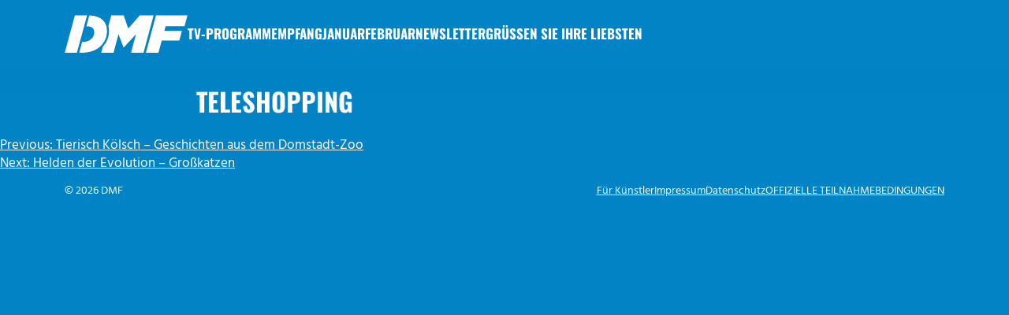

--- FILE ---
content_type: text/html; charset=UTF-8
request_url: https://www.dmf.tv/show/teleshopping-149/
body_size: 11410
content:
<!doctype html>
<html lang="de" class="">
<head>
	<meta charset="UTF-8">
	<meta name="viewport" content="width=device-width, initial-scale=1">
	<link rel="profile" href="https://gmpg.org/xfn/11">

	<script src="https://ccm.artcom-venture.de/app.js?apiKey=cead7d2abf7cbd28151b29c6287158e6f53e1d03c24a0daa&amp;domain=1f7aeb2&amp;lang=de_DE" referrerpolicy="origin"></script>
<title>Teleshopping &#x2d; DMF</title>

<!-- The SEO Framework von Sybre Waaijer -->
<meta name="robots" content="max-snippet:-1,max-image-preview:large,max-video-preview:-1" />
<link rel="canonical" href="https://www.dmf.tv/show/teleshopping-149/" />
<meta property="og:type" content="article" />
<meta property="og:locale" content="de_DE" />
<meta property="og:site_name" content="DMF" />
<meta property="og:title" content="Teleshopping" />
<meta property="og:url" content="https://www.dmf.tv/show/teleshopping-149/" />
<meta property="og:image" content="https://www.dmf.tv/wp-content/uploads/2025/08/cropped-DMF_FavIcon.png" />
<meta property="og:image:width" content="512" />
<meta property="og:image:height" content="512" />
<meta property="article:published_time" content="2024-02-22T12:52:44+00:00" />
<meta property="article:modified_time" content="2024-02-22T12:52:44+00:00" />
<meta name="twitter:card" content="summary_large_image" />
<meta name="twitter:title" content="Teleshopping" />
<meta name="twitter:image" content="https://www.dmf.tv/wp-content/uploads/2025/08/cropped-DMF_FavIcon.png" />
<script type="application/ld+json">{"@context":"https://schema.org","@graph":[{"@type":"WebSite","@id":"https://www.dmf.tv/#/schema/WebSite","url":"https://www.dmf.tv/","name":"DMF","inLanguage":"de","potentialAction":{"@type":"SearchAction","target":{"@type":"EntryPoint","urlTemplate":"https://www.dmf.tv/search/{search_term_string}/"},"query-input":"required name=search_term_string"},"publisher":{"@type":"Organization","@id":"https://www.dmf.tv/#/schema/Organization","name":"DMF","url":"https://www.dmf.tv/","logo":{"@type":"ImageObject","url":"https://www.dmf.tv/wp-content/uploads/2025/08/cropped-DMF_FavIcon.png","contentUrl":"https://www.dmf.tv/wp-content/uploads/2025/08/cropped-DMF_FavIcon.png","width":512,"height":512,"contentSize":"13272"}}},{"@type":"WebPage","@id":"https://www.dmf.tv/show/teleshopping-149/","url":"https://www.dmf.tv/show/teleshopping-149/","name":"Teleshopping &#x2d; DMF","inLanguage":"de","isPartOf":{"@id":"https://www.dmf.tv/#/schema/WebSite"},"breadcrumb":{"@type":"BreadcrumbList","@id":"https://www.dmf.tv/#/schema/BreadcrumbList","itemListElement":[{"@type":"ListItem","position":1,"item":"https://www.dmf.tv/","name":"DMF"},{"@type":"ListItem","position":2,"name":"Teleshopping"}]},"potentialAction":{"@type":"ReadAction","target":"https://www.dmf.tv/show/teleshopping-149/"},"datePublished":"2024-02-22T12:52:44+00:00","dateModified":"2024-02-22T12:52:44+00:00"}]}</script>
<!-- / The SEO Framework von Sybre Waaijer | 4.14ms meta | 2.55ms boot -->

<link rel='dns-prefetch' href='//www.dmf.tv' />
<link rel="alternate" type="application/rss+xml" title="DMF &raquo; Feed" href="https://www.dmf.tv/feed/" />
<link rel="alternate" type="application/rss+xml" title="DMF &raquo; Kommentar-Feed" href="https://www.dmf.tv/comments/feed/" />
<link rel="alternate" title="oEmbed (JSON)" type="application/json+oembed" href="https://www.dmf.tv/wp-json/oembed/1.0/embed?url=https%3A%2F%2Fwww.dmf.tv%2Fshow%2Fteleshopping-149%2F" />
<link rel="alternate" title="oEmbed (XML)" type="text/xml+oembed" href="https://www.dmf.tv/wp-json/oembed/1.0/embed?url=https%3A%2F%2Fwww.dmf.tv%2Fshow%2Fteleshopping-149%2F&#038;format=xml" />
<style id='wp-img-auto-sizes-contain-inline-css'>
img:is([sizes=auto i],[sizes^="auto," i]){contain-intrinsic-size:3000px 1500px}
/*# sourceURL=wp-img-auto-sizes-contain-inline-css */
</style>
<style id='wp-emoji-styles-inline-css'>

	img.wp-smiley, img.emoji {
		display: inline !important;
		border: none !important;
		box-shadow: none !important;
		height: 1em !important;
		width: 1em !important;
		margin: 0 0.07em !important;
		vertical-align: -0.1em !important;
		background: none !important;
		padding: 0 !important;
	}
/*# sourceURL=wp-emoji-styles-inline-css */
</style>
<style id='wp-block-library-inline-css'>
:root{--wp-block-synced-color:#7a00df;--wp-block-synced-color--rgb:122,0,223;--wp-bound-block-color:var(--wp-block-synced-color);--wp-editor-canvas-background:#ddd;--wp-admin-theme-color:#007cba;--wp-admin-theme-color--rgb:0,124,186;--wp-admin-theme-color-darker-10:#006ba1;--wp-admin-theme-color-darker-10--rgb:0,107,160.5;--wp-admin-theme-color-darker-20:#005a87;--wp-admin-theme-color-darker-20--rgb:0,90,135;--wp-admin-border-width-focus:2px}@media (min-resolution:192dpi){:root{--wp-admin-border-width-focus:1.5px}}.wp-element-button{cursor:pointer}:root .has-very-light-gray-background-color{background-color:#eee}:root .has-very-dark-gray-background-color{background-color:#313131}:root .has-very-light-gray-color{color:#eee}:root .has-very-dark-gray-color{color:#313131}:root .has-vivid-green-cyan-to-vivid-cyan-blue-gradient-background{background:linear-gradient(135deg,#00d084,#0693e3)}:root .has-purple-crush-gradient-background{background:linear-gradient(135deg,#34e2e4,#4721fb 50%,#ab1dfe)}:root .has-hazy-dawn-gradient-background{background:linear-gradient(135deg,#faaca8,#dad0ec)}:root .has-subdued-olive-gradient-background{background:linear-gradient(135deg,#fafae1,#67a671)}:root .has-atomic-cream-gradient-background{background:linear-gradient(135deg,#fdd79a,#004a59)}:root .has-nightshade-gradient-background{background:linear-gradient(135deg,#330968,#31cdcf)}:root .has-midnight-gradient-background{background:linear-gradient(135deg,#020381,#2874fc)}:root{--wp--preset--font-size--normal:16px;--wp--preset--font-size--huge:42px}.has-regular-font-size{font-size:1em}.has-larger-font-size{font-size:2.625em}.has-normal-font-size{font-size:var(--wp--preset--font-size--normal)}.has-huge-font-size{font-size:var(--wp--preset--font-size--huge)}.has-text-align-center{text-align:center}.has-text-align-left{text-align:left}.has-text-align-right{text-align:right}.has-fit-text{white-space:nowrap!important}#end-resizable-editor-section{display:none}.aligncenter{clear:both}.items-justified-left{justify-content:flex-start}.items-justified-center{justify-content:center}.items-justified-right{justify-content:flex-end}.items-justified-space-between{justify-content:space-between}.screen-reader-text{border:0;clip-path:inset(50%);height:1px;margin:-1px;overflow:hidden;padding:0;position:absolute;width:1px;word-wrap:normal!important}.screen-reader-text:focus{background-color:#ddd;clip-path:none;color:#444;display:block;font-size:1em;height:auto;left:5px;line-height:normal;padding:15px 23px 14px;text-decoration:none;top:5px;width:auto;z-index:100000}html :where(.has-border-color){border-style:solid}html :where([style*=border-top-color]){border-top-style:solid}html :where([style*=border-right-color]){border-right-style:solid}html :where([style*=border-bottom-color]){border-bottom-style:solid}html :where([style*=border-left-color]){border-left-style:solid}html :where([style*=border-width]){border-style:solid}html :where([style*=border-top-width]){border-top-style:solid}html :where([style*=border-right-width]){border-right-style:solid}html :where([style*=border-bottom-width]){border-bottom-style:solid}html :where([style*=border-left-width]){border-left-style:solid}html :where(img[class*=wp-image-]){height:auto;max-width:100%}:where(figure){margin:0 0 1em}html :where(.is-position-sticky){--wp-admin--admin-bar--position-offset:var(--wp-admin--admin-bar--height,0px)}@media screen and (max-width:600px){html :where(.is-position-sticky){--wp-admin--admin-bar--position-offset:0px}}

/*# sourceURL=wp-block-library-inline-css */
</style><style id='global-styles-inline-css'>
:root{--wp--preset--aspect-ratio--square: 1;--wp--preset--aspect-ratio--4-3: 4/3;--wp--preset--aspect-ratio--3-4: 3/4;--wp--preset--aspect-ratio--3-2: 3/2;--wp--preset--aspect-ratio--2-3: 2/3;--wp--preset--aspect-ratio--16-9: 16/9;--wp--preset--aspect-ratio--9-16: 9/16;--wp--preset--color--black: #000000;--wp--preset--color--cyan-bluish-gray: #abb8c3;--wp--preset--color--white: #FFFFFF;--wp--preset--color--pale-pink: #f78da7;--wp--preset--color--vivid-red: #cf2e2e;--wp--preset--color--luminous-vivid-orange: #ff6900;--wp--preset--color--luminous-vivid-amber: #fcb900;--wp--preset--color--light-green-cyan: #7bdcb5;--wp--preset--color--vivid-green-cyan: #00d084;--wp--preset--color--pale-cyan-blue: #8ed1fc;--wp--preset--color--vivid-cyan-blue: #0693e3;--wp--preset--color--vivid-purple: #9b51e0;--wp--preset--gradient--vivid-cyan-blue-to-vivid-purple: linear-gradient(135deg,rgb(6,147,227) 0%,rgb(155,81,224) 100%);--wp--preset--gradient--light-green-cyan-to-vivid-green-cyan: linear-gradient(135deg,rgb(122,220,180) 0%,rgb(0,208,130) 100%);--wp--preset--gradient--luminous-vivid-amber-to-luminous-vivid-orange: linear-gradient(135deg,rgb(252,185,0) 0%,rgb(255,105,0) 100%);--wp--preset--gradient--luminous-vivid-orange-to-vivid-red: linear-gradient(135deg,rgb(255,105,0) 0%,rgb(207,46,46) 100%);--wp--preset--gradient--very-light-gray-to-cyan-bluish-gray: linear-gradient(135deg,rgb(238,238,238) 0%,rgb(169,184,195) 100%);--wp--preset--gradient--cool-to-warm-spectrum: linear-gradient(135deg,rgb(74,234,220) 0%,rgb(151,120,209) 20%,rgb(207,42,186) 40%,rgb(238,44,130) 60%,rgb(251,105,98) 80%,rgb(254,248,76) 100%);--wp--preset--gradient--blush-light-purple: linear-gradient(135deg,rgb(255,206,236) 0%,rgb(152,150,240) 100%);--wp--preset--gradient--blush-bordeaux: linear-gradient(135deg,rgb(254,205,165) 0%,rgb(254,45,45) 50%,rgb(107,0,62) 100%);--wp--preset--gradient--luminous-dusk: linear-gradient(135deg,rgb(255,203,112) 0%,rgb(199,81,192) 50%,rgb(65,88,208) 100%);--wp--preset--gradient--pale-ocean: linear-gradient(135deg,rgb(255,245,203) 0%,rgb(182,227,212) 50%,rgb(51,167,181) 100%);--wp--preset--gradient--electric-grass: linear-gradient(135deg,rgb(202,248,128) 0%,rgb(113,206,126) 100%);--wp--preset--gradient--midnight: linear-gradient(135deg,rgb(2,3,129) 0%,rgb(40,116,252) 100%);--wp--preset--font-size--small: 13px;--wp--preset--font-size--medium: clamp(14px, 0.875rem + ((1vw - 3.2px) * 0.448), 20px);--wp--preset--font-size--large: clamp(22.041px, 1.378rem + ((1vw - 3.2px) * 1.042), 36px);--wp--preset--font-size--x-large: clamp(25.014px, 1.563rem + ((1vw - 3.2px) * 1.268), 42px);--wp--preset--spacing--20: 0.44rem;--wp--preset--spacing--30: 0.67rem;--wp--preset--spacing--40: 1rem;--wp--preset--spacing--50: 1.5rem;--wp--preset--spacing--60: 2.25rem;--wp--preset--spacing--70: 3.38rem;--wp--preset--spacing--80: 5.06rem;--wp--preset--shadow--natural: 6px 6px 9px rgba(0, 0, 0, 0.2);--wp--preset--shadow--deep: 12px 12px 50px rgba(0, 0, 0, 0.4);--wp--preset--shadow--sharp: 6px 6px 0px rgba(0, 0, 0, 0.2);--wp--preset--shadow--outlined: 6px 6px 0px -3px rgb(255, 255, 255), 6px 6px rgb(0, 0, 0);--wp--preset--shadow--crisp: 6px 6px 0px rgb(0, 0, 0);}:root { --wp--style--global--content-size: 782px;--wp--style--global--wide-size: 1660px; }:where(body) { margin: 0; }.wp-site-blocks > .alignleft { float: left; margin-right: 2em; }.wp-site-blocks > .alignright { float: right; margin-left: 2em; }.wp-site-blocks > .aligncenter { justify-content: center; margin-left: auto; margin-right: auto; }:where(.is-layout-flex){gap: 0.5em;}:where(.is-layout-grid){gap: 0.5em;}.is-layout-flow > .alignleft{float: left;margin-inline-start: 0;margin-inline-end: 2em;}.is-layout-flow > .alignright{float: right;margin-inline-start: 2em;margin-inline-end: 0;}.is-layout-flow > .aligncenter{margin-left: auto !important;margin-right: auto !important;}.is-layout-constrained > .alignleft{float: left;margin-inline-start: 0;margin-inline-end: 2em;}.is-layout-constrained > .alignright{float: right;margin-inline-start: 2em;margin-inline-end: 0;}.is-layout-constrained > .aligncenter{margin-left: auto !important;margin-right: auto !important;}.is-layout-constrained > :where(:not(.alignleft):not(.alignright):not(.alignfull)){max-width: var(--wp--style--global--content-size);margin-left: auto !important;margin-right: auto !important;}.is-layout-constrained > .alignwide{max-width: var(--wp--style--global--wide-size);}body .is-layout-flex{display: flex;}.is-layout-flex{flex-wrap: wrap;align-items: center;}.is-layout-flex > :is(*, div){margin: 0;}body .is-layout-grid{display: grid;}.is-layout-grid > :is(*, div){margin: 0;}body{padding-top: 0px;padding-right: 0px;padding-bottom: 0px;padding-left: 0px;}a:where(:not(.wp-element-button)){text-decoration: underline;}:root :where(.wp-element-button, .wp-block-button__link){background-color: #32373c;border-width: 0;color: #fff;font-family: inherit;font-size: inherit;font-style: inherit;font-weight: inherit;letter-spacing: inherit;line-height: inherit;padding-top: calc(0.667em + 2px);padding-right: calc(1.333em + 2px);padding-bottom: calc(0.667em + 2px);padding-left: calc(1.333em + 2px);text-decoration: none;text-transform: inherit;}.has-black-color{color: var(--wp--preset--color--black) !important;}.has-cyan-bluish-gray-color{color: var(--wp--preset--color--cyan-bluish-gray) !important;}.has-white-color{color: var(--wp--preset--color--white) !important;}.has-pale-pink-color{color: var(--wp--preset--color--pale-pink) !important;}.has-vivid-red-color{color: var(--wp--preset--color--vivid-red) !important;}.has-luminous-vivid-orange-color{color: var(--wp--preset--color--luminous-vivid-orange) !important;}.has-luminous-vivid-amber-color{color: var(--wp--preset--color--luminous-vivid-amber) !important;}.has-light-green-cyan-color{color: var(--wp--preset--color--light-green-cyan) !important;}.has-vivid-green-cyan-color{color: var(--wp--preset--color--vivid-green-cyan) !important;}.has-pale-cyan-blue-color{color: var(--wp--preset--color--pale-cyan-blue) !important;}.has-vivid-cyan-blue-color{color: var(--wp--preset--color--vivid-cyan-blue) !important;}.has-vivid-purple-color{color: var(--wp--preset--color--vivid-purple) !important;}.has-black-background-color{background-color: var(--wp--preset--color--black) !important;}.has-cyan-bluish-gray-background-color{background-color: var(--wp--preset--color--cyan-bluish-gray) !important;}.has-white-background-color{background-color: var(--wp--preset--color--white) !important;}.has-pale-pink-background-color{background-color: var(--wp--preset--color--pale-pink) !important;}.has-vivid-red-background-color{background-color: var(--wp--preset--color--vivid-red) !important;}.has-luminous-vivid-orange-background-color{background-color: var(--wp--preset--color--luminous-vivid-orange) !important;}.has-luminous-vivid-amber-background-color{background-color: var(--wp--preset--color--luminous-vivid-amber) !important;}.has-light-green-cyan-background-color{background-color: var(--wp--preset--color--light-green-cyan) !important;}.has-vivid-green-cyan-background-color{background-color: var(--wp--preset--color--vivid-green-cyan) !important;}.has-pale-cyan-blue-background-color{background-color: var(--wp--preset--color--pale-cyan-blue) !important;}.has-vivid-cyan-blue-background-color{background-color: var(--wp--preset--color--vivid-cyan-blue) !important;}.has-vivid-purple-background-color{background-color: var(--wp--preset--color--vivid-purple) !important;}.has-black-border-color{border-color: var(--wp--preset--color--black) !important;}.has-cyan-bluish-gray-border-color{border-color: var(--wp--preset--color--cyan-bluish-gray) !important;}.has-white-border-color{border-color: var(--wp--preset--color--white) !important;}.has-pale-pink-border-color{border-color: var(--wp--preset--color--pale-pink) !important;}.has-vivid-red-border-color{border-color: var(--wp--preset--color--vivid-red) !important;}.has-luminous-vivid-orange-border-color{border-color: var(--wp--preset--color--luminous-vivid-orange) !important;}.has-luminous-vivid-amber-border-color{border-color: var(--wp--preset--color--luminous-vivid-amber) !important;}.has-light-green-cyan-border-color{border-color: var(--wp--preset--color--light-green-cyan) !important;}.has-vivid-green-cyan-border-color{border-color: var(--wp--preset--color--vivid-green-cyan) !important;}.has-pale-cyan-blue-border-color{border-color: var(--wp--preset--color--pale-cyan-blue) !important;}.has-vivid-cyan-blue-border-color{border-color: var(--wp--preset--color--vivid-cyan-blue) !important;}.has-vivid-purple-border-color{border-color: var(--wp--preset--color--vivid-purple) !important;}.has-vivid-cyan-blue-to-vivid-purple-gradient-background{background: var(--wp--preset--gradient--vivid-cyan-blue-to-vivid-purple) !important;}.has-light-green-cyan-to-vivid-green-cyan-gradient-background{background: var(--wp--preset--gradient--light-green-cyan-to-vivid-green-cyan) !important;}.has-luminous-vivid-amber-to-luminous-vivid-orange-gradient-background{background: var(--wp--preset--gradient--luminous-vivid-amber-to-luminous-vivid-orange) !important;}.has-luminous-vivid-orange-to-vivid-red-gradient-background{background: var(--wp--preset--gradient--luminous-vivid-orange-to-vivid-red) !important;}.has-very-light-gray-to-cyan-bluish-gray-gradient-background{background: var(--wp--preset--gradient--very-light-gray-to-cyan-bluish-gray) !important;}.has-cool-to-warm-spectrum-gradient-background{background: var(--wp--preset--gradient--cool-to-warm-spectrum) !important;}.has-blush-light-purple-gradient-background{background: var(--wp--preset--gradient--blush-light-purple) !important;}.has-blush-bordeaux-gradient-background{background: var(--wp--preset--gradient--blush-bordeaux) !important;}.has-luminous-dusk-gradient-background{background: var(--wp--preset--gradient--luminous-dusk) !important;}.has-pale-ocean-gradient-background{background: var(--wp--preset--gradient--pale-ocean) !important;}.has-electric-grass-gradient-background{background: var(--wp--preset--gradient--electric-grass) !important;}.has-midnight-gradient-background{background: var(--wp--preset--gradient--midnight) !important;}.has-small-font-size{font-size: var(--wp--preset--font-size--small) !important;}.has-medium-font-size{font-size: var(--wp--preset--font-size--medium) !important;}.has-large-font-size{font-size: var(--wp--preset--font-size--large) !important;}.has-x-large-font-size{font-size: var(--wp--preset--font-size--x-large) !important;}
/*# sourceURL=global-styles-inline-css */
</style>

<link rel='stylesheet' id='dashicons-css' href='https://www.dmf.tv/wp-includes/css/dashicons.min.css?ver=1764832487' media='all' />
<link rel='stylesheet' id='schedule-style-css' href='https://www.dmf.tv/wp-content/plugins/schedule//css/style.css?ver=1717165960' media='all' />
<link rel='stylesheet' id='mediaelement-css' href='https://www.dmf.tv/wp-includes/js/mediaelement/mediaelementplayer-legacy.min.css?ver=4.2.17' media='all' />
<link rel='stylesheet' id='wp-mediaelement-css' href='https://www.dmf.tv/wp-includes/js/mediaelement/wp-mediaelement.min.css?ver=1713358597' media='all' />
<link rel='stylesheet' id='channel-style-css' href='https://www.dmf.tv/wp-content/themes/channel/style.css?ver=1721296663' media='all' />
<link rel='stylesheet' id='admin-bar-ux-css' href='https://www.dmf.tv/wp-content/themes/channel/utilities/css/admin-bar.css?ver=1713358597' media='all' />
<link rel='stylesheet' id='accordion-style-css' href='https://www.dmf.tv/wp-content/themes/channel/utilities/inc/gutenberg/inc/accordion/css/style.css?ver=1717079400' media='all' />
<link rel='stylesheet' id='utilities--post-edit-link-css' href='https://www.dmf.tv/wp-content/themes/channel/utilities/inc/post-edit-link/style.css?ver=1713358597' media='all' />
<link rel="stylesheet preload" as="style" id='hind-css' href='https://www.dmf.tv/wp-content/themes/channel/media/fonts/Hind/font.css?ver=1713358597' media='all' />
<link rel="stylesheet preload" as="style" id='oswald-css' href='https://www.dmf.tv/wp-content/themes/channel/media/fonts/Oswald/static/font.css?ver=1713358597' media='all' />
<link rel="stylesheet preload" as="style" id='icont-css' href='https://www.dmf.tv/wp-content/themes/channel/media/fonts/Icont/font.css?ver=1713358597' media='all' />
<link rel='stylesheet' id='swiper-css' href='https://www.dmf.tv/wp-content/plugins/slider/lib/swiper/swiper-bundle.min.css?ver=8.1.5' media='all' />
<link rel='stylesheet' id='slider-css' href='https://www.dmf.tv/wp-content/plugins/slider/css/slider.css?ver=3.3.3' media='all' />
<link rel='stylesheet' id='sib-front-css-css' href='https://www.dmf.tv/wp-content/plugins/mailin/css/mailin-front.css?ver=6.9' media='all' />
<link rel='stylesheet' id='air-datepicker-module-css' href='https://www.dmf.tv/wp-content/themes/channel/utilities/js/libs/air-datepicker/module/air-datepicker.css?ver=3.5.0' media='all' />
<link rel='stylesheet' id='air-datepicker-css' href='https://www.dmf.tv/wp-content/themes/channel/utilities/js/libs/air-datepicker/style.css?ver=6.9' media='all' />
<link rel='stylesheet' id='pjax-css' href='https://www.dmf.tv/wp-content/themes/channel/utilities/js/libs/pjax/style.css?ver=6.9' media='all' />
<style id='pjax-inline-css'>
body.custom-background #pjax-transition { background-color: #0283c5; }
/*# sourceURL=pjax-inline-css */
</style>
<script src="https://www.dmf.tv/wp-includes/js/jquery/jquery.min.js?ver=3.7.1" id="jquery-core-js"></script>
<script src="https://www.dmf.tv/wp-includes/js/jquery/jquery-migrate.min.js?ver=3.4.1" id="jquery-migrate-js"></script>
<script id="sib-front-js-js-extra">
var sibErrMsg = {"invalidMail":"Please fill out valid email address","requiredField":"Please fill out required fields","invalidDateFormat":"Please fill out valid date format","invalidSMSFormat":"Please fill out valid phone number"};
var ajax_sib_front_object = {"ajax_url":"https://www.dmf.tv/wp-admin/admin-ajax.php","ajax_nonce":"8f64f2dc47","flag_url":"https://www.dmf.tv/wp-content/plugins/mailin/img/flags/"};
//# sourceURL=sib-front-js-js-extra
</script>
<script src="https://www.dmf.tv/wp-content/plugins/mailin/js/mailin-front.js?ver=1717079400" id="sib-front-js-js"></script>
<link rel="https://api.w.org/" href="https://www.dmf.tv/wp-json/" /><link rel="alternate" title="JSON" type="application/json" href="https://www.dmf.tv/wp-json/wp/v2/show/363" /><link rel="EditURI" type="application/rsd+xml" title="RSD" href="https://www.dmf.tv/xmlrpc.php?rsd" />

    <style id="custom-header-background-css">
              :root { --color-text: #fff; }
      
        #masthead::before {
            background-image: linear-gradient(180deg, #0283c5, rgba(2,131,197, .7) 40%, transparent 80%);
        }

        #site-navigation.mobile > ul { background-color: #0283c5; }
    </style>

<style id="custom-background-css">
body.custom-background { background-color: #0283c5; }
</style>
	<link rel="icon" href="https://www.dmf.tv/wp-content/uploads/2025/08/cropped-DMF_FavIcon-32x32.png" sizes="32x32" />
<link rel="icon" href="https://www.dmf.tv/wp-content/uploads/2025/08/cropped-DMF_FavIcon-192x192.png" sizes="192x192" />
<link rel="apple-touch-icon" href="https://www.dmf.tv/wp-content/uploads/2025/08/cropped-DMF_FavIcon-180x180.png" />
<meta name="msapplication-TileImage" content="https://www.dmf.tv/wp-content/uploads/2025/08/cropped-DMF_FavIcon-270x270.png" />
</head>

<body class="wp-singular show-template-default single single-show postid-363 custom-background wp-custom-logo wp-embed-responsive wp-theme-channel no-sidebar">
<div id="page" class="site">
	<a class="skip-link screen-reader-text" href="#primary">Zum Inhalt springen</a>

	<header id="masthead" class="site-header container">
		<div class="site-branding">
            <a href="https://www.dmf.tv/" class="custom-logo-link" rel="home"><img width="360" height="116" src="https://www.dmf.tv/wp-content/uploads/2024/05/DMF_Weiss.svg" class="custom-logo inline-svg ratio-landscape" alt="DMF" aria-label="Logo DMF" decoding="async" /></a>            <p class="site-title">
                <a href="https://www.dmf.tv/" rel="home">DMF</a>
            </p>

            		</div><!-- .site-branding -->

		<nav id="site-navigation" class="main-navigation">
      <input type="checkbox" hidden id="nav-toggle" aria-controls="navigation" aria-expanded="false" />
      <label class="menu-toggle dashicons dashicons-menu-alt" for="nav-toggle" role="button"
             aria-label="Menu"></label>
			<ul id="navigation" class="menu"><li id="menu-item-9765" class="menu-item menu-item-type-post_type menu-item-object-page menu-item-9765"><a href="https://www.dmf.tv/tv-programm/">TV-Programm</a></li>
<li id="menu-item-9767" class="menu-item menu-item-type-post_type menu-item-object-page menu-item-9767"><a href="https://www.dmf.tv/empfang/">Empfang</a></li>
<li id="menu-item-10252" class="menu-item menu-item-type-post_type menu-item-object-page menu-item-10252"><a href="https://www.dmf.tv/januar-2026/">Januar</a></li>
<li id="menu-item-10999" class="menu-item menu-item-type-post_type menu-item-object-page menu-item-10999"><a href="https://www.dmf.tv/februar-2026/">Februar</a></li>
<li id="menu-item-9768" class="menu-item menu-item-type-post_type menu-item-object-page menu-item-9768"><a href="https://www.dmf.tv/newsletter/">Newsletter</a></li>
<li id="menu-item-9764" class="menu-item menu-item-type-post_type menu-item-object-page menu-item-9764"><a href="https://www.dmf.tv/gruessen-sie-ihre-liebsten/">Grüßen Sie Ihre Liebsten</a></li>
</ul>		</nav><!-- #site-navigation -->
	</header><!-- #masthead -->

	<main id="primary" class="site-main">

		
<article id="post-363" class="post-363 show type-show status-publish hentry show_format-film full-view">
	        <header class="entry-header">
			<h1 class="entry-title">Teleshopping</h1>
			        </header><!-- .entry-header -->
	
	
	<div class="entry-content">
			</div><!-- .entry-content -->

	<footer class="entry-footer">
			</footer><!-- .entry-footer -->
</article><!-- #post-363 -->

	<nav class="navigation post-navigation" aria-label="Beiträge">
		<h2 class="screen-reader-text">Beitrags-Navigation</h2>
		<div class="nav-links"><div class="nav-previous"><a href="https://www.dmf.tv/show/tierisch-koelsch-geschichten-aus-dem-domstadt-zoo-45/" rel="prev"><span class="nav-subtitle">Previous:</span> <span class="nav-title">Tierisch Kölsch &#8211; Geschichten aus dem Domstadt-Zoo</span></a></div><div class="nav-next"><a href="https://www.dmf.tv/show/helden-der-evolution-9/" rel="next"><span class="nav-subtitle">Next:</span> <span class="nav-title">Helden der Evolution &#8211; Großkatzen</span></a></div></div>
	</nav>
	</main><!-- #main -->


	<footer id="colophon" class="site-footer container">
        &copy; 2026 DMF        <ul id="footer-menu" class="menu"><li id="menu-item-2900" class="menu-item menu-item-type-custom menu-item-object-custom menu-item-2900"><a href="https://www.berliner-fernseh-gruppe.de/fuer-kuenstler/">Für Künstler</a></li>
<li id="menu-item-25" class="menu-item menu-item-type-post_type menu-item-object-page menu-item-25"><a href="https://www.dmf.tv/impressum/">Impressum</a></li>
<li id="menu-item-24" class="menu-item menu-item-type-post_type menu-item-object-page menu-item-privacy-policy menu-item-24"><a rel="privacy-policy" href="https://www.dmf.tv/datenschutz/">Datenschutz</a></li>
<li id="menu-item-6304" class="menu-item menu-item-type-post_type menu-item-object-page menu-item-6304"><a href="https://www.dmf.tv/offizielle-teilnahmebedingungen-2/">OFFIZIELLE TEILNAHMEBEDINGUNGEN</a></li>
</ul>	</footer><!-- #colophon -->
</div><!-- #page -->

<script type="speculationrules">
{"prefetch":[{"source":"document","where":{"and":[{"href_matches":"/*"},{"not":{"href_matches":["/wp-*.php","/wp-admin/*","/wp-content/uploads/*","/wp-content/*","/wp-content/plugins/*","/wp-content/themes/channel/*","/*\\?(.+)"]}},{"not":{"selector_matches":"a[rel~=\"nofollow\"]"}},{"not":{"selector_matches":".no-prefetch, .no-prefetch a"}}]},"eagerness":"conservative"}]}
</script>
<script src="https://www.dmf.tv/wp-includes/js/dist/hooks.min.js?ver=dd5603f07f9220ed27f1" id="wp-hooks-js"></script>
<script src="https://www.dmf.tv/wp-includes/js/dist/i18n.min.js?ver=c26c3dc7bed366793375" id="wp-i18n-js"></script>
<script id="wp-i18n-js-after">
wp.i18n.setLocaleData( { 'text direction\u0004ltr': [ 'ltr' ] } );
//# sourceURL=wp-i18n-js-after
</script>
<script src="https://www.dmf.tv/wp-content/plugins/contact-form-7/includes/swv/js/index.js?ver=5.9.7" id="swv-js"></script>
<script id="contact-form-7-js-extra">
var wpcf7 = {"api":{"root":"https://www.dmf.tv/wp-json/","namespace":"contact-form-7/v1"}};
//# sourceURL=contact-form-7-js-extra
</script>
<script id="contact-form-7-js-translations">
( function( domain, translations ) {
	var localeData = translations.locale_data[ domain ] || translations.locale_data.messages;
	localeData[""].domain = domain;
	wp.i18n.setLocaleData( localeData, domain );
} )( "contact-form-7", {"translation-revision-date":"2024-06-05 06:37:53+0000","generator":"GlotPress\/4.0.1","domain":"messages","locale_data":{"messages":{"":{"domain":"messages","plural-forms":"nplurals=2; plural=n != 1;","lang":"de"},"Error:":["Fehler:"]}},"comment":{"reference":"includes\/js\/index.js"}} );
//# sourceURL=contact-form-7-js-translations
</script>
<script src="https://www.dmf.tv/wp-content/plugins/contact-form-7/includes/js/index.js?ver=5.9.7" id="contact-form-7-js"></script>
<script src="https://www.dmf.tv/wp-content/plugins/schedule//js/app.min.js?ver=1717158655" id="schedule-app-js"></script>
<script src="https://www.dmf.tv/wp-content/themes/channel/utilities/js/alter.min.js?ver=1.0.0" id="alter-js"></script>
<script src="https://www.dmf.tv/wp-content/themes/channel/utilities/js/behaviours.min.js?ver=2.0.0" id="behaviours-js"></script>
<script id="mediaelement-core-js-before">
var mejsL10n = {"language":"de","strings":{"mejs.download-file":"Datei herunterladen","mejs.install-flash":"Du verwendest einen Browser, der nicht den Flash-Player aktiviert oder installiert hat. Bitte aktiviere dein Flash-Player-Plugin oder lade die neueste Version von https://get.adobe.com/flashplayer/ herunter","mejs.fullscreen":"Vollbild","mejs.play":"Wiedergeben","mejs.pause":"Pausieren","mejs.time-slider":"Zeit-Schieberegler","mejs.time-help-text":"Benutze die Pfeiltasten Links/Rechts, um 1\u00a0Sekunde vor- oder zur\u00fcckzuspringen. Mit den Pfeiltasten Hoch/Runter kannst du um 10\u00a0Sekunden vor- oder zur\u00fcckspringen.","mejs.live-broadcast":"Live-\u00dcbertragung","mejs.volume-help-text":"Pfeiltasten Hoch/Runter benutzen, um die Lautst\u00e4rke zu regeln.","mejs.unmute":"Lautschalten","mejs.mute":"Stummschalten","mejs.volume-slider":"Lautst\u00e4rkeregler","mejs.video-player":"Video-Player","mejs.audio-player":"Audio-Player","mejs.captions-subtitles":"Untertitel","mejs.captions-chapters":"Kapitel","mejs.none":"Keine","mejs.afrikaans":"Afrikaans","mejs.albanian":"Albanisch","mejs.arabic":"Arabisch","mejs.belarusian":"Wei\u00dfrussisch","mejs.bulgarian":"Bulgarisch","mejs.catalan":"Katalanisch","mejs.chinese":"Chinesisch","mejs.chinese-simplified":"Chinesisch (vereinfacht)","mejs.chinese-traditional":"Chinesisch (traditionell)","mejs.croatian":"Kroatisch","mejs.czech":"Tschechisch","mejs.danish":"D\u00e4nisch","mejs.dutch":"Niederl\u00e4ndisch","mejs.english":"Englisch","mejs.estonian":"Estnisch","mejs.filipino":"Filipino","mejs.finnish":"Finnisch","mejs.french":"Franz\u00f6sisch","mejs.galician":"Galicisch","mejs.german":"Deutsch","mejs.greek":"Griechisch","mejs.haitian-creole":"Haitianisch-Kreolisch","mejs.hebrew":"Hebr\u00e4isch","mejs.hindi":"Hindi","mejs.hungarian":"Ungarisch","mejs.icelandic":"Isl\u00e4ndisch","mejs.indonesian":"Indonesisch","mejs.irish":"Irisch","mejs.italian":"Italienisch","mejs.japanese":"Japanisch","mejs.korean":"Koreanisch","mejs.latvian":"Lettisch","mejs.lithuanian":"Litauisch","mejs.macedonian":"Mazedonisch","mejs.malay":"Malaiisch","mejs.maltese":"Maltesisch","mejs.norwegian":"Norwegisch","mejs.persian":"Persisch","mejs.polish":"Polnisch","mejs.portuguese":"Portugiesisch","mejs.romanian":"Rum\u00e4nisch","mejs.russian":"Russisch","mejs.serbian":"Serbisch","mejs.slovak":"Slowakisch","mejs.slovenian":"Slowenisch","mejs.spanish":"Spanisch","mejs.swahili":"Suaheli","mejs.swedish":"Schwedisch","mejs.tagalog":"Tagalog","mejs.thai":"Thai","mejs.turkish":"T\u00fcrkisch","mejs.ukrainian":"Ukrainisch","mejs.vietnamese":"Vietnamesisch","mejs.welsh":"Walisisch","mejs.yiddish":"Jiddisch"}};
//# sourceURL=mediaelement-core-js-before
</script>
<script src="https://www.dmf.tv/wp-includes/js/mediaelement/mediaelement-and-player.min.js?ver=4.2.17" id="mediaelement-core-js"></script>
<script src="https://www.dmf.tv/wp-includes/js/mediaelement/mediaelement-migrate.min.js?ver=1713358597" id="mediaelement-migrate-js"></script>
<script id="mediaelement-js-extra">
var _wpmejsSettings = {"pluginPath":"/wp-includes/js/mediaelement/","classPrefix":"mejs-","stretching":"responsive","audioShortcodeLibrary":"mediaelement","videoShortcodeLibrary":"mediaelement"};
//# sourceURL=mediaelement-js-extra
</script>
<script src="https://www.dmf.tv/wp-includes/js/mediaelement/wp-mediaelement.min.js?ver=1713358597" id="wp-mediaelement-js"></script>
<script src="https://www.dmf.tv/wp-content/themes/channel/utilities/js/libs/pjax/module/pjax.min.js?ver=0.2.8" id="pjax-module-js"></script>
<script src="https://www.dmf.tv/wp-content/themes/channel/utilities/js/libs/pjax/app.min.js?ver=1721296663" id="pjax-js"></script>
<script src="https://www.dmf.tv/wp-content/themes/channel/utilities/js/libs/air-datepicker/build/app.js?ver=1713358597" id="air-datepicker-js"></script>
<script src="https://www.dmf.tv/wp-content/themes/channel/utilities/js/libs/bouncer.min.js?ver=1.4.6" id="bouncer-js"></script>
<script id="channel-app-js-translations">
( function( domain, translations ) {
	var localeData = translations.locale_data[ domain ] || translations.locale_data.messages;
	localeData[""].domain = domain;
	wp.i18n.setLocaleData( localeData, domain );
} )( "channel", {"translation-revision-date":"YEAR-MO-DA HO:MI+ZONE","generator":"WP-CLI\/2.8.1","source":"js\/app.js","domain":"messages","locale_data":{"messages":{"":{"domain":"messages","lang":"en","plural-forms":"nplurals=2; plural=(n != 1);"},"Play":["Wiedergabe"],"Pause":["Pause"],"Fullscreen":["Vollbild"],"Mute":["Stummschalten"],"Unmute":["Stummschaltung aufheben"]}}} );
//# sourceURL=channel-app-js-translations
</script>
<script src="https://www.dmf.tv/wp-content/themes/channel/js/app.min.js?ver=1717761106" id="channel-app-js"></script>
<script id="channel-app-js-after">
sibErrMsg['errorMsg'] = {"1":"Es ist ein Fehler aufgetreten."};
//# sourceURL=channel-app-js-after
</script>
<script src="https://www.dmf.tv/wp-content/themes/channel/js/navigation.min.js?ver=1713516928" id="channel-navigation-js"></script>
<script src="https://www.dmf.tv/wp-content/themes/channel/utilities/js/helpers.min.js?ver=1717079400" id="helpers-js"></script>
<script src="https://www.dmf.tv/wp-content/themes/channel/utilities/js/external-links.min.js?ver=1721296663" id="external-links-js"></script>
<script src="https://www.dmf.tv/wp-content/themes/channel/utilities/js/inline-svg.min.js?ver=1721296663" id="inline-svg-js"></script>
<script src="https://www.dmf.tv/wp-content/themes/channel/utilities/js/custom-width.min.js?ver=1721296663" id="custom-width-js"></script>
<script src="https://www.dmf.tv/wp-content/themes/channel/utilities/js/BREAKPOINTS.min.js?ver=1721296663" id="css-breakpoints-js"></script>
<script src="https://www.dmf.tv/wp-content/themes/channel/utilities/inc/gutenberg/inc/accordion/js/app.min.js?ver=1717079400" id="accordion-app-js"></script>
<script src="https://www.dmf.tv/wp-content/themes/channel/utilities/inc/image-orientation/app.min.js?ver=1713358597" id="image-orientation-js"></script>
<script src="https://www.dmf.tv/wp-content/plugins/slider/lib/swiper/swiper-bundle.min.js?ver=8.1.5" id="swiper-js"></script>
<script src="https://www.dmf.tv/wp-content/plugins/slider/js/slider.min.js?ver=3.3.3" id="slider-js"></script>
<script id="wp-emoji-settings" type="application/json">
{"baseUrl":"https://s.w.org/images/core/emoji/17.0.2/72x72/","ext":".png","svgUrl":"https://s.w.org/images/core/emoji/17.0.2/svg/","svgExt":".svg","source":{"concatemoji":"https://www.dmf.tv/wp-includes/js/wp-emoji-release.min.js?ver=6.9"}}
</script>
<script type="module">
/*! This file is auto-generated */
const a=JSON.parse(document.getElementById("wp-emoji-settings").textContent),o=(window._wpemojiSettings=a,"wpEmojiSettingsSupports"),s=["flag","emoji"];function i(e){try{var t={supportTests:e,timestamp:(new Date).valueOf()};sessionStorage.setItem(o,JSON.stringify(t))}catch(e){}}function c(e,t,n){e.clearRect(0,0,e.canvas.width,e.canvas.height),e.fillText(t,0,0);t=new Uint32Array(e.getImageData(0,0,e.canvas.width,e.canvas.height).data);e.clearRect(0,0,e.canvas.width,e.canvas.height),e.fillText(n,0,0);const a=new Uint32Array(e.getImageData(0,0,e.canvas.width,e.canvas.height).data);return t.every((e,t)=>e===a[t])}function p(e,t){e.clearRect(0,0,e.canvas.width,e.canvas.height),e.fillText(t,0,0);var n=e.getImageData(16,16,1,1);for(let e=0;e<n.data.length;e++)if(0!==n.data[e])return!1;return!0}function u(e,t,n,a){switch(t){case"flag":return n(e,"\ud83c\udff3\ufe0f\u200d\u26a7\ufe0f","\ud83c\udff3\ufe0f\u200b\u26a7\ufe0f")?!1:!n(e,"\ud83c\udde8\ud83c\uddf6","\ud83c\udde8\u200b\ud83c\uddf6")&&!n(e,"\ud83c\udff4\udb40\udc67\udb40\udc62\udb40\udc65\udb40\udc6e\udb40\udc67\udb40\udc7f","\ud83c\udff4\u200b\udb40\udc67\u200b\udb40\udc62\u200b\udb40\udc65\u200b\udb40\udc6e\u200b\udb40\udc67\u200b\udb40\udc7f");case"emoji":return!a(e,"\ud83e\u1fac8")}return!1}function f(e,t,n,a){let r;const o=(r="undefined"!=typeof WorkerGlobalScope&&self instanceof WorkerGlobalScope?new OffscreenCanvas(300,150):document.createElement("canvas")).getContext("2d",{willReadFrequently:!0}),s=(o.textBaseline="top",o.font="600 32px Arial",{});return e.forEach(e=>{s[e]=t(o,e,n,a)}),s}function r(e){var t=document.createElement("script");t.src=e,t.defer=!0,document.head.appendChild(t)}a.supports={everything:!0,everythingExceptFlag:!0},new Promise(t=>{let n=function(){try{var e=JSON.parse(sessionStorage.getItem(o));if("object"==typeof e&&"number"==typeof e.timestamp&&(new Date).valueOf()<e.timestamp+604800&&"object"==typeof e.supportTests)return e.supportTests}catch(e){}return null}();if(!n){if("undefined"!=typeof Worker&&"undefined"!=typeof OffscreenCanvas&&"undefined"!=typeof URL&&URL.createObjectURL&&"undefined"!=typeof Blob)try{var e="postMessage("+f.toString()+"("+[JSON.stringify(s),u.toString(),c.toString(),p.toString()].join(",")+"));",a=new Blob([e],{type:"text/javascript"});const r=new Worker(URL.createObjectURL(a),{name:"wpTestEmojiSupports"});return void(r.onmessage=e=>{i(n=e.data),r.terminate(),t(n)})}catch(e){}i(n=f(s,u,c,p))}t(n)}).then(e=>{for(const n in e)a.supports[n]=e[n],a.supports.everything=a.supports.everything&&a.supports[n],"flag"!==n&&(a.supports.everythingExceptFlag=a.supports.everythingExceptFlag&&a.supports[n]);var t;a.supports.everythingExceptFlag=a.supports.everythingExceptFlag&&!a.supports.flag,a.supports.everything||((t=a.source||{}).concatemoji?r(t.concatemoji):t.wpemoji&&t.twemoji&&(r(t.twemoji),r(t.wpemoji)))});
//# sourceURL=https://www.dmf.tv/wp-includes/js/wp-emoji-loader.min.js
</script>

</body>
</html>


--- FILE ---
content_type: text/css
request_url: https://www.dmf.tv/wp-content/themes/channel/media/fonts/Icont/font.css?ver=1713358597
body_size: 29
content:
i[class^="icont-"]:before,i[class*=" icont-"]:before{font-family:Icont !important;font-style:normal;font-weight:normal !important;font-variant:normal;text-transform:none;line-height:1;-webkit-font-smoothing:antialiased;-moz-osx-font-smoothing:grayscale}


--- FILE ---
content_type: text/css
request_url: https://www.dmf.tv/wp-content/themes/channel/style.css?ver=1721296663
body_size: 7204
content:
/*!
Theme Name: Channel
Author: artcom venture GmbH
Author URI: https://www.artcom-venture.de
Description: I'm the next, most awesome, WordPress theme out there.
Version: 1.8.2
License: GNU General Public License v2 or later
License URI: LICENSE
Text Domain: channel

This theme, like WordPress, is licensed under the GPL.
Use it to make something cool, have fun, and share what you've learned.

This theme is based on Underscores https://underscores.me/, (C) 2012-2020 Automattic, Inc.
Underscores is distributed under the terms of the GNU GPL v2 or later.
*/a[href*=".pdf"]:after,.link[href*=".pdf"]:after,a .download a:after,.link .download a:after,label>input[type="checkbox"]:checked+.label:after,label>input[type="checkbox"]:checked+.wpcf7-list-item-label:after,select:after{display:inline-block;font-style:normal;font-weight:normal;font-variant:normal;line-height:1;letter-spacing:0;text-align:center;text-decoration:inherit;text-transform:none;-moz-osx-font-smoothing:grayscale;-webkit-font-smoothing:antialiased;font-smoothing:antialiased;text-rendering:optimizeLegibility;text-rendering:auto;vertical-align:middle}:root{--color-text: #fff;--color-success: #61c653;--color-error: #ec695e;--width-xs: 664px;--width-sm: 782px;--width-md: 1030px;--width-lg: 1100px;--width-xl: 1660px;--width-xxl: 1920px;--width-mobile: 782px;--width-desktop: 1660px;--width-content: 782px;--width-wide: 1660px}/*! normalize.css v8.0.1 | MIT License | github.com/necolas/normalize.css */html{line-height:1.15;-webkit-text-size-adjust:100%}body{margin:0}main{display:block}h1{font-size:2em;margin:0.67em 0}hr{box-sizing:content-box;height:0;overflow:visible}pre{font-family:monospace, monospace;font-size:1em}a{background-color:transparent}abbr[title]{border-bottom:none;text-decoration:underline;text-decoration:underline dotted}b,strong{font-weight:bolder}code,kbd,samp{font-family:monospace, monospace;font-size:1em}small{font-size:80%}sub,sup{font-size:75%;line-height:0;position:relative;vertical-align:baseline}sub{bottom:-0.25em}sup{top:-0.5em}img{border-style:none}button,input,optgroup,select,textarea{font-family:inherit;font-size:100%;line-height:1.15;margin:0}button,input{overflow:visible}button,select{text-transform:none}button,[type="button"],[type="reset"],[type="submit"]{-webkit-appearance:button}button::-moz-focus-inner,[type="button"]::-moz-focus-inner,[type="reset"]::-moz-focus-inner,[type="submit"]::-moz-focus-inner{border-style:none;padding:0}button:-moz-focusring,[type="button"]:-moz-focusring,[type="reset"]:-moz-focusring,[type="submit"]:-moz-focusring{outline:1px dotted ButtonText}fieldset{padding:0.35em 0.75em 0.625em}legend{box-sizing:border-box;color:inherit;display:table;max-width:100%;padding:0;white-space:normal}progress{vertical-align:baseline}textarea{overflow:auto}[type="checkbox"],[type="radio"]{box-sizing:border-box;padding:0}[type="number"]::-webkit-inner-spin-button,[type="number"]::-webkit-outer-spin-button{height:auto}[type="search"]{-webkit-appearance:textfield;outline-offset:-2px}[type="search"]::-webkit-search-decoration{-webkit-appearance:none}::-webkit-file-upload-button{-webkit-appearance:button;font:inherit}details{display:block}summary{display:list-item}template{display:none}[hidden]{display:none}output{display:inline-block}[disabled]{pointer-events:none}*,*::before,*::after{box-sizing:inherit;outline:0;-moz-osx-font-smoothing:grayscale;-webkit-font-smoothing:antialiased;font-smoothing:antialiased}html{box-sizing:border-box;scroll-behavior:smooth;font-size:62.5%}address{font-style:normal}blockquote>:first-child{margin-top:0}blockquote>p:last-of-type{margin-bottom:0}[data-href]{cursor:pointer}ul,ol{margin:0}ul{list-style:disc}ol{list-style:decimal;counter-reset:li}ol li{display:flex;align-items:center;counter-increment:li}ol li:before{content:counter(li) ". "}li>ul,li>ol{margin-bottom:0}dt{font-weight:700}dd{margin:0}embed,iframe,object{max-width:100%}img{height:auto;max-width:100%;text-indent:-9999px}figure{margin:0;line-height:0;width:auto}figcaption{width:100%}table{width:100%;border-collapse:collapse}body,button,input,select,optgroup,textarea,figcaption,.copy{font-family:Hind,-apple-system,BlinkMacSystemFont,Segoe UI,Roboto,Helvetica,Arial,sans-serif,Apple Color Emoji,Segoe UI Emoji,Segoe UI Symbol;font-weight:400;font-size:clamp(1.6rem, calc(1.6rem + .2 * (100vw - 78.2rem) / 87.8), 1.8rem);line-height:1.4;color:var(--color-text)}h1,.h1,h2,.h2,h3,.h3,h4,.h4,h5,.h5,h6,.h6,#masthead{font-family:Oswald,-apple-system,BlinkMacSystemFont,Segoe UI,Roboto,Helvetica,Arial,sans-serif,Apple Color Emoji,Segoe UI Emoji,Segoe UI Symbol;font-weight:700;text-transform:uppercase}h1,.h1{font-size:clamp(2.8rem, calc(2.8rem + .8 * (100vw - 78.2rem) / 87.8), 3.6rem)}h2,.h2{font-size:clamp(2.8rem, calc(2.8rem + .8 * (100vw - 78.2rem) / 87.8), 3.6rem)}h3,.h3{font-size:clamp(1.8rem, calc(1.8rem + .4 * (100vw - 78.2rem) / 87.8), 2.2rem)}h4,.h4,h5,.h5,h6,.h6{font-size:clamp(1.5rem, calc(1.5rem + .1 * (100vw - 78.2rem) / 87.8), 1.6rem)}small,.small,.not-valid-tip,.wpcf7-not-valid-tip{font-size:.88888em}a,.link{color:inherit;text-decoration:none;transition:all .2s ease-in-out;outline:0;cursor:pointer}.site a,.site .link{text-decoration:underline;text-underline-offset:.2em;text-decoration-color:color-mix(in srgb, currentColor 35%, transparent)}a:hover,.link:hover,.current-menu-item a,.current-menu-item .link{color:inherit;text-underline-offset:.4em;text-decoration-color:currentColor}a:active,.link:active,a.active,.active.link{color:inherit}a[href=""],.link[href=""]{pointer-events:none}a[href^="#"],.link[href^="#"],a[href^="tel:"],.link[href^="tel:"]{text-decoration:none !important}a[href*=".pdf"]:after,.link[href*=".pdf"]:after,a .download a:after,.link .download a:after{content:"" !important;font-family:dashicons !important;margin-left:0.42em;text-decoration:none;vertical-align:middle}.site-header :not(.current-menu-item)>a:not(:hover),.site-header :not(.current-menu-item)>.link:not(:hover){text-decoration-color:transparent}button,.button,.wp-block-button__link,input[type="submit"]{display:inline-block;border-radius:2em;padding:.8em 1.6em;padding-bottom:.663em;text-shadow:none;text-align:center;cursor:pointer;position:relative;text-decoration:none !important;width:auto;border:0;font-weight:600;transition:all .3s ease-out;background-color:var(--color-text)}button,.button,.wp-block-button__link,input[type="submit"],button:hover,.button:hover,.wp-block-button__link:hover,input:hover[type="submit"],button.active,.active.button,.active.wp-block-button__link,input.active[type="submit"]{color:#000}button:hover,.button:hover,.wp-block-button__link:hover,input:hover[type="submit"],button.active,.active.button,.active.wp-block-button__link,input.active[type="submit"]{background-color:rgba(255,255,255,0.65)}.is-style-outline button.has-text-color:hover,.is-style-outline .has-text-color.button:hover,.is-style-outline .has-text-color.wp-block-button__link:hover,.is-style-outline input.has-text-color:hover[type="submit"],.is-style-outline button.has-text-color.active,.is-style-outline .has-text-color.active.button,.is-style-outline .has-text-color.active.wp-block-button__link,.is-style-outline input.has-text-color.active[type="submit"]{border-color:var(--color-text);background-color:var(--color-text);color:var(--color-text) !important}.is-style-outline button.has-success-color:hover,.is-style-outline .has-success-color.button:hover,.is-style-outline .has-success-color.wp-block-button__link:hover,.is-style-outline input.has-success-color:hover[type="submit"],.is-style-outline button.has-success-color.active,.is-style-outline .has-success-color.active.button,.is-style-outline .has-success-color.active.wp-block-button__link,.is-style-outline input.has-success-color.active[type="submit"]{border-color:var(--color-success);background-color:var(--color-success)}.is-style-outline button.has-error-color:hover,.is-style-outline .has-error-color.button:hover,.is-style-outline .has-error-color.wp-block-button__link:hover,.is-style-outline input.has-error-color:hover[type="submit"],.is-style-outline button.has-error-color.active,.is-style-outline .has-error-color.active.button,.is-style-outline .has-error-color.active.wp-block-button__link,.is-style-outline input.has-error-color.active[type="submit"]{border-color:var(--color-error);background-color:var(--color-error);color:var(--color-text) !important}.is-style-fill button.has-text-background-color,.is-style-fill .has-text-background-color.button,.is-style-fill .has-text-background-color.wp-block-button__link,.is-style-fill input.has-text-background-color[type="submit"]{border-color:var(--color-text);color:var(--color-text) !important}.is-style-fill button.has-text-background-color:hover,.is-style-fill .has-text-background-color.button:hover,.is-style-fill .has-text-background-color.wp-block-button__link:hover,.is-style-fill input.has-text-background-color:hover[type="submit"],.is-style-fill button.has-text-background-color.active,.is-style-fill .has-text-background-color.active.button,.is-style-fill .has-text-background-color.active.wp-block-button__link,.is-style-fill input.has-text-background-color.active[type="submit"]{color:var(--color-text) !important;border-color:currentColor !important;background-color:transparent !important}.is-style-fill button.has-success-background-color,.is-style-fill .has-success-background-color.button,.is-style-fill .has-success-background-color.wp-block-button__link,.is-style-fill input.has-success-background-color[type="submit"]{border-color:var(--color-success);color:#fff !important}.is-style-fill button.has-success-background-color:hover,.is-style-fill .has-success-background-color.button:hover,.is-style-fill .has-success-background-color.wp-block-button__link:hover,.is-style-fill input.has-success-background-color:hover[type="submit"],.is-style-fill button.has-success-background-color.active,.is-style-fill .has-success-background-color.active.button,.is-style-fill .has-success-background-color.active.wp-block-button__link,.is-style-fill input.has-success-background-color.active[type="submit"]{color:var(--color-success) !important;border-color:currentColor !important;background-color:transparent !important}.is-style-fill button.has-error-background-color,.is-style-fill .has-error-background-color.button,.is-style-fill .has-error-background-color.wp-block-button__link,.is-style-fill input.has-error-background-color[type="submit"]{border-color:var(--color-error);color:var(--color-text) !important}.is-style-fill button.has-error-background-color:hover,.is-style-fill .has-error-background-color.button:hover,.is-style-fill .has-error-background-color.wp-block-button__link:hover,.is-style-fill input.has-error-background-color:hover[type="submit"],.is-style-fill button.has-error-background-color.active,.is-style-fill .has-error-background-color.active.button,.is-style-fill .has-error-background-color.active.wp-block-button__link,.is-style-fill input.has-error-background-color.active[type="submit"]{color:var(--color-error) !important;border-color:currentColor !important;background-color:transparent !important}form{margin-top:2em;margin-bottom:2em}form .item{position:relative;margin-top:1em;margin-bottom:1em}form .item.select select{appearance:none}label{text-align:left;font-weight:600}label.required:after,.required label:after,.wpcf7-acceptance:not(.optional) label:after{content:" *";font-weight:lighter}.checkboxes label:after{content:none}input,textarea,select{padding:.7em;padding-bottom:.53em;background-color:rgba(255,255,255,0.35);border:0;border-radius:.3125em;box-sizing:border-box;width:100%;transition:all .2s ease-in-out}input:hover,input:focus,textarea:hover,textarea:focus,select:hover,select:focus{--color-text: #000;background-color:rgba(255,255,255,0.85)}input[type="checkbox"],input[type="radio"]{width:auto}label{display:block}label>input[type="checkbox"]{display:none}label>input[type="checkbox"]+.label,label>input[type="checkbox"]+.wpcf7-list-item-label{display:grid;grid-template-columns:min-content auto;gap:.5em;cursor:pointer}label>input[type="checkbox"]+.label:before,label>input[type="checkbox"]+.label:after,label>input[type="checkbox"]+.wpcf7-list-item-label:before,label>input[type="checkbox"]+.wpcf7-list-item-label:after{grid-column:1;grid-row:1}label>input[type="checkbox"]+.label:before,label>input[type="checkbox"]+.wpcf7-list-item-label:before{content:"";background-color:var(--color-text);width:1em;height:1em;margin-top:.05em}label>input[type="checkbox"]+.label:after,label>input[type="checkbox"]+.wpcf7-list-item-label:after{margin-top:.08em;margin-left:-.08em}label>input[type="checkbox"]:checked+.label:after,label>input[type="checkbox"]:checked+.wpcf7-list-item-label:after{content:"" !important;font-family:dashicons !important;color:#000}.checkboxes label:not(:first-of-type){margin-top:.5em}textarea{resize:vertical}select{appearance:none}select,select option{cursor:pointer}select:after{content:"" !important;font-family:dashicons !important;margin-left:0.42em}[type="submit"]{margin:1em;margin-left:0}form .response-output,form .wpcf7-response-output{display:none !important;border:0;padding:.8em 1em .663em;border-top-left-radius:2em;border-bottom-left-radius:2em}form .response-output:empty,form .wpcf7-response-output:empty{display:none}form.invalid .response-output,form.invalid .wpcf7-response-output,form.sent .response-output,form.sent .wpcf7-response-output{display:inline-block !important}form.sent .response-output,form.sent .wpcf7-response-output{background-color:#46b450}.not-valid-tip,.wpcf7-not-valid-tip{display:inline-block;padding:.2em .5em 0;border-bottom-left-radius:.3125em;border-bottom-right-radius:.3125em}input:has(+.not-valid-tip,+.wpcf7-not-valid-tip,+.not-valid-tip,+.wpcf7-not-valid-tip),textarea:has(+.not-valid-tip,+.wpcf7-not-valid-tip,+.not-valid-tip,+.wpcf7-not-valid-tip),select:has(+.not-valid-tip,+.wpcf7-not-valid-tip,+.not-valid-tip,+.wpcf7-not-valid-tip){border-bottom-left-radius:0}.item>.not-valid-tip:not(:last-child),.item>.wpcf7-not-valid-tip:not(:last-child){display:none}.screen-reader-response{border:0;clip:rect(1px, 1px, 1px, 1px);clip-path:inset(50%);height:1px;margin:-1px;overflow:hidden;padding:0;position:absolute !important;width:1px;word-wrap:normal !important}.wpcf7-form-control-wrap{display:block}span.wpcf7-form-control{display:flex;flex-direction:column;gap:.5em}span.wpcf7-form-control+.wpcf7-not-valid-tip{margin-top:.5em}span.wpcf7-form-control .wpcf7-list-item label:after{content:none}.sib_signup_form>div>.sib_msg_disp:first-child{display:none !important}.sib_signup_form.sib_processing [type="submit"]{pointer-events:none}.sib_signup_form.sib_processing [type="submit"] span{opacity:0}.sib_signup_form.sib_processing [type="submit"]>*{opacity:.35}.sib_signup_form.sib_processing [type="submit"]:after{content:"";position:absolute;top:calc(50% - (1em + .0625em * 2) / 2);left:calc(50% - (1em + .0625em * 2) / 2);display:block;width:1em;height:1em;border-radius:50%;border:.0625em solid currentColor}.sib_signup_form.sib_processing [type="submit"]:after{animation:loader 2s linear infinite, rotate 1.5s linear infinite}@keyframes rotate{100%{transform:rotate(360deg)}}@keyframes loader{0%{clip-path:polygon(50% 50%, 0% 0%, 0% 0%, 0% 0%, 0% 0%, 0% 0%)}12.5%{clip-path:polygon(50% 50%, 0% 0%, 100% 0%, 100% 0%, 100% 0%, 100% 0%)}25%{clip-path:polygon(50% 50%, 0% 0%, 100% 0%, 100% 100%, 100% 100%, 100% 100%)}37.5%{clip-path:polygon(50% 50%, 0% 0%, 100% 0%, 100% 100%, 0% 100%, 0% 100%)}50%{clip-path:polygon(50% 50%, 0% 0%, 100% 0%, 100% 100%, 0% 100%, 0% 0%)}62.5%{clip-path:polygon(50% 50%, 100% 0%, 100% 0%, 100% 100%, 0% 100%, 0% 0%)}75%{clip-path:polygon(50% 50%, 100% 100%, 100% 100%, 100% 100%, 0% 100%, 0% 0%)}87.5%{clip-path:polygon(50% 50%, 0% 100%, 0% 100%, 0% 100%, 0% 100%, 0% 0%)}100%{clip-path:polygon(50% 50%, 0% 0%, 0% 0%, 0% 0%, 0% 0%, 0% 0%)}}.sib_signup_form.sib_processing [type="submit"]:after{visibility:visible}.container,.container-xs,.entry-content>*.container-xs,.entry-content .alignfull>*.container-xs,.entry-content .swiper.alignfull>.swiper-wrapper>*.container-xs,.container-sm,.entry-content>*.container-sm,.entry-content .alignfull>*.container-sm,.entry-content .swiper.alignfull>.swiper-wrapper>*.container-sm,.container-md,.entry-content>*.container-md,.entry-content .alignfull>*.container-md,.entry-content .swiper.alignfull>.swiper-wrapper>*.container-md,.container-lg,.entry-content>*.container-lg,.entry-content .alignfull>*.container-lg,.entry-content .swiper.alignfull>.swiper-wrapper>*.container-lg,.container-xl,.entry-content>*.container-xl,.entry-content .alignfull>*.container-xl,.entry-content .swiper.alignfull>.swiper-wrapper>*.container-xl,.container-xxl,.entry-content>*.container-xxl,.entry-content .alignfull>*.container-xxl,.entry-content .swiper.alignfull>.swiper-wrapper>*.container-xxl,.container-mobile,.entry-content>*.container-mobile,.entry-content .alignfull>*.container-mobile,.entry-content .swiper.alignfull>.swiper-wrapper>*.container-mobile,.container-desktop,.entry-content>*.container-desktop,.entry-content .alignfull>*.container-desktop,.entry-content .swiper.alignfull>.swiper-wrapper>*.container-desktop,.container-content,.entry-content>*,.entry-content .alignfull>*,.entry-content .swiper.alignfull>.swiper-wrapper>*,.entry-content>*.container-content,.entry-content .alignfull>*.container-content,.entry-content .swiper.alignfull>.swiper-wrapper>*.container-content,.entry-header>*,.container-wide,.entry-content>*.container-wide,.entry-content .alignfull>*.container-wide,.entry-content .swiper.alignfull>.swiper-wrapper>*.container-wide,.entry-content>*.alignwide,.entry-content .alignfull>*.alignwide,.entry-content .swiper.alignfull>.swiper-wrapper>*.alignwide{box-sizing:content-box;padding-right:clamp(20px, calc(20px + 110 * (100vw - 782px) / 878), 130px);padding-left:clamp(20px, calc(20px + 110 * (100vw - 782px) / 878), 130px);width:100%;max-width:calc(100% - clamp(40px, calc(40px + 220 * (100vw - 782px) / 878), 260px));margin-right:auto;margin-left:auto}.container-xs,.entry-content>*.container-xs,.entry-content .alignfull>*.container-xs,.entry-content .swiper.alignfull>.swiper-wrapper>*.container-xs{width:MIN(var(--width-xs), 100%)}.width-xs,.entry-content>*.width-xs,.entry-content .alignfull>*.width-xs,.entry-content .swiper.alignfull>.swiper-wrapper>*.width-xs{max-width:100%;width:MIN(var(--width-xs), 100%)}.container-sm,.entry-content>*.container-sm,.entry-content .alignfull>*.container-sm,.entry-content .swiper.alignfull>.swiper-wrapper>*.container-sm{width:MIN(var(--width-sm), 100%)}.width-sm,.entry-content>*.width-sm,.entry-content .alignfull>*.width-sm,.entry-content .swiper.alignfull>.swiper-wrapper>*.width-sm{max-width:100%;width:MIN(var(--width-sm), 100%)}.container-md,.entry-content>*.container-md,.entry-content .alignfull>*.container-md,.entry-content .swiper.alignfull>.swiper-wrapper>*.container-md{width:MIN(var(--width-md), 100%)}.width-md,.entry-content>*.width-md,.entry-content .alignfull>*.width-md,.entry-content .swiper.alignfull>.swiper-wrapper>*.width-md{max-width:100%;width:MIN(var(--width-md), 100%)}.container-lg,.entry-content>*.container-lg,.entry-content .alignfull>*.container-lg,.entry-content .swiper.alignfull>.swiper-wrapper>*.container-lg{width:MIN(var(--width-lg), 100%)}.width-lg,.entry-content>*.width-lg,.entry-content .alignfull>*.width-lg,.entry-content .swiper.alignfull>.swiper-wrapper>*.width-lg{max-width:100%;width:MIN(var(--width-lg), 100%)}.container-xl,.entry-content>*.container-xl,.entry-content .alignfull>*.container-xl,.entry-content .swiper.alignfull>.swiper-wrapper>*.container-xl{width:MIN(var(--width-xl), 100%)}.width-xl,.entry-content>*.width-xl,.entry-content .alignfull>*.width-xl,.entry-content .swiper.alignfull>.swiper-wrapper>*.width-xl{max-width:100%;width:MIN(var(--width-xl), 100%)}.container-xxl,.entry-content>*.container-xxl,.entry-content .alignfull>*.container-xxl,.entry-content .swiper.alignfull>.swiper-wrapper>*.container-xxl{width:MIN(var(--width-xxl), 100%)}.width-xxl,.entry-content>*.width-xxl,.entry-content .alignfull>*.width-xxl,.entry-content .swiper.alignfull>.swiper-wrapper>*.width-xxl{max-width:100%;width:MIN(var(--width-xxl), 100%)}.container-mobile,.entry-content>*.container-mobile,.entry-content .alignfull>*.container-mobile,.entry-content .swiper.alignfull>.swiper-wrapper>*.container-mobile{width:MIN(var(--width-mobile), 100%)}.width-mobile,.entry-content>*.width-mobile,.entry-content .alignfull>*.width-mobile,.entry-content .swiper.alignfull>.swiper-wrapper>*.width-mobile{max-width:100%;width:MIN(var(--width-mobile), 100%)}.container-desktop,.entry-content>*.container-desktop,.entry-content .alignfull>*.container-desktop,.entry-content .swiper.alignfull>.swiper-wrapper>*.container-desktop{width:MIN(var(--width-desktop), 100%)}.width-desktop,.entry-content>*.width-desktop,.entry-content .alignfull>*.width-desktop,.entry-content .swiper.alignfull>.swiper-wrapper>*.width-desktop{max-width:100%;width:MIN(var(--width-desktop), 100%)}.container-content,.entry-content>*,.entry-content .alignfull>*,.entry-content .swiper.alignfull>.swiper-wrapper>*,.entry-content>*.container-content,.entry-content .alignfull>*.container-content,.entry-content .swiper.alignfull>.swiper-wrapper>*.container-content,.entry-header>*{width:MIN(var(--width-content), 100%)}.width-content,.entry-content>*.width-content,.entry-content .alignfull>*.width-content,.entry-content .swiper.alignfull>.swiper-wrapper>*.width-content{max-width:100%;width:MIN(var(--width-content), 100%)}.container-wide,.entry-content>*.container-wide,.entry-content .alignfull>*.container-wide,.entry-content .swiper.alignfull>.swiper-wrapper>*.container-wide,.entry-content>*.alignwide,.entry-content .alignfull>*.alignwide,.entry-content .swiper.alignfull>.swiper-wrapper>*.alignwide{width:MIN(var(--width-wide), 100%)}.width-wide,.entry-content>*.width-wide,.entry-content .alignfull>*.width-wide,.entry-content .swiper.alignfull>.swiper-wrapper>*.width-wide,.alignwide{max-width:100%;width:MIN(var(--width-wide), 100%)}.pin-spacer{max-width:none !important}.entry-content>*{isolation:isolate}.entry-content .swiper.alignfull>.swiper-wrapper{padding:0;width:100%;max-width:none}.gallery{margin-bottom:1.5em;display:grid;grid-gap:1.5em}.gallery-item{display:inline-block;text-align:center;width:100%}.gallery-columns-2{grid-template-columns:repeat(2, 1fr)}.gallery-columns-3{grid-template-columns:repeat(3, 1fr)}.gallery-columns-4{grid-template-columns:repeat(4, 1fr)}.gallery-columns-5{grid-template-columns:repeat(5, 1fr)}.gallery-columns-6{grid-template-columns:repeat(6, 1fr)}.gallery-columns-7{grid-template-columns:repeat(7, 1fr)}.gallery-columns-8{grid-template-columns:repeat(8, 1fr)}.gallery-columns-9{grid-template-columns:repeat(9, 1fr)}.gallery-caption{display:block}.wp-block-buttons{display:flex;flex-wrap:wrap;gap:.5em}.has-text-color,.color-text{color:var(--color-text)}.has-text-color svg,.color-text svg{fill:currentColor}svg.has-text-color,svg.color-text{fill:currentColor}.has-text-background-color,.bgcolor-text{background-color:var(--color-text)}svg.has-text-color{fill:var(--color-text)}.has-success-color,.color-success{color:var(--color-success)}.has-success-color svg,.color-success svg{fill:currentColor}svg.has-success-color,svg.color-success{fill:currentColor}.has-success-background-color,.bgcolor-success{background-color:var(--color-success);color:var(--color-light, #fff)}svg.has-success-color{fill:var(--color-success)}.has-error-color,.color-error{color:var(--color-error)}.has-error-color svg,.color-error svg{fill:currentColor}svg.has-error-color,svg.color-error{fill:currentColor}form.invalid .response-output,form.invalid .wpcf7-response-output,.not-valid-tip,.wpcf7-not-valid-tip,.has-error-background-color,.bgcolor-error{background-color:var(--color-error)}svg.has-error-color{fill:var(--color-error)}.custom-logo-link{display:block;line-height:0}.custom-logo-link ~ *{position:absolute;clip:rect(1px, 1px, 1px, 1px)}@media (max-width: 781px){.hide-mobile{display:none !important}}@media (min-width: 782px) and (max-width: 1659px){.hide-tablet{display:none !important}}@media (min-width: 1660px){.hide-desktop{display:none !important}}.list-unstyled{list-style:none;padding-right:0;padding-left:0;margin-bottom:0}#primary[tabindex="-1"]:focus{outline:0}.updated:not(.published){display:none}.screen-reader-text,.sr-only{border:0;clip:rect(1px, 1px, 1px, 1px);clip-path:inset(50%);height:1px;margin:-1px;overflow:hidden;padding:0;position:absolute !important;width:1px;word-wrap:normal !important}.sr-only-focusable{border:0;clip:rect(1px, 1px, 1px, 1px);clip-path:inset(50%);height:1px;margin:-1px;overflow:hidden;padding:0;position:absolute !important;width:1px;word-wrap:normal !important}.sr-only-focusable:focus,.sr-only-focusable:active{background-color:#f1f1f1;border-radius:3px;box-shadow:0 0 2px 2px rgba(0,0,0,0.6);clip:auto !important;clip-path:none;color:#21759b;display:block;font-size:0.875rem;font-weight:700;height:auto;left:5px;line-height:normal;padding:15px 23px 14px;text-decoration:none;top:5px;width:auto}.alignright{margin-right:initial;margin-left:auto !important}svg.alignright{display:block}.aligncenter{clear:inherit;margin-right:auto;margin-left:auto}svg.aligncenter{display:block}.alignleft{margin-right:auto;margin-left:initial}svg.alignleft{display:block}.page-content .wp-smiley,.entry-content .wp-smiley,.comment-content .wp-smiley{border:none;margin-bottom:0;margin-top:0;padding:0}.alignfull{padding-right:0 !important;padding-left:0 !important;margin-right:calc(50% - 50vw) !important;margin-left:calc(50% - 50vw) !important;max-width:100vw !important;width:100vw !important}#masthead{position:sticky;top:0;z-index:1;display:flex;align-items:center;gap:2em;padding-top:1em;padding-bottom:1em;isolation:isolate}#masthead:before{content:"";height:8.75em;left:0;pointer-events:none;position:absolute;top:0;transition:all .25s ease;width:100%;z-index:-1}#masthead .site-branding{flex-shrink:0;position:relative;z-index:1}#masthead .custom-logo-link>*{max-height:50px;width:auto}.menu{list-style:none;padding-left:0;display:flex;gap:1em;white-space:nowrap}.menu-toggle{margin-left:auto;cursor:pointer;scale:2;position:relative;z-index:1;display:none}#site-navigation.mobile{flex-grow:1;font-size:2em}#site-navigation.mobile .menu-toggle{display:inherit}#site-navigation.mobile>ul{display:none;overflow-y:scroll;-ms-overflow-style:none;scrollbar-width:none}#site-navigation.mobile>ul::-webkit-scrollbar{display:none}#site-navigation.mobile>input:checked+.menu-toggle{scale:3}#site-navigation.mobile>input:checked+.menu-toggle:before{content:"\f335"}#site-navigation.mobile>input:checked+.menu-toggle ~ ul{position:fixed;inset:0;display:flex;flex-direction:column;justify-content:center;align-items:center;padding:clamp(20px, calc(20px + 110 * (100vw - 782px) / 878), 130px)}.wp-block-cover{padding:0}.wp-block-cover .wp-block-cover__background,.wp-block-cover .wp-block-cover__image-background{padding:0;width:100%;max-width:100%}.wp-block-cover[style*="min-height:100vh"]{min-height:100svh !important}#livestream{box-shadow:0 0 50px #000;overflow:hidden;border-radius:10px}#livestream:not(:last-child){border-bottom-right-radius:0;border-bottom-left-radius:0}#livestream .mejs-container-fullscreen video{margin-left:0 !important}#livestream .mejs-overlay-play{display:none !important}#livestream button:hover{background-color:transparent}#livestream .mejs-play button{background-image:url(media/ui/play.svg)}#livestream .mejs-pause button{background-image:url(media/ui/pause.svg)}#livestream .mejs-unmute button{background-image:url(media/ui/volume.svg)}#livestream .mejs-mute button{background-image:url(media/ui/mute.svg)}#livestream .mejs-fullscreen-button button{background-image:url(media/ui/expand.svg)}#livestream .mejs-unfullscreen button{background-image:url(media/ui/compress.svg)}body.mobile #livestream .mejs-container:not(.mejs-container-fullscreen){margin-bottom:40px}body.mobile #livestream .mejs-container:not(.mejs-container-fullscreen) .mejs-controls{bottom:-40px}body.mobile #livestream .mejs-container:not(.mejs-container-fullscreen) .mejs-volume-slider{display:none !important}body:not(.mobile) #livestream .mejs-controls{top:50%;height:20px;left:50%;transform:translate3d(-50%, -50%, 0) scale(3);width:auto;background-color:transparent;opacity:1 !important;clip:inherit;clip-path:none;overflow:visible}body:not(.mobile) #livestream .mejs-controls .mejs-button{width:30px;height:20px;transition:opacity .2s ease-in-out;opacity:1}body:not(.mobile) #livestream .mejs-controls .mejs-button>button{margin:0 5px;overflow:visible;outline:none;background-position:center center !important;background-size:125%}body:not(.mobile) #livestream .mejs-controls .mejs-button>button:hover{background-size:150%}body:not(.mobile) #livestream .mejs-controls .mejs-button>button:after{content:"";position:absolute;z-index:-2;inset:-3px;background-color:rgba(36,36,36,0.5);border-radius:3px}body:not(.mobile) #livestream .mejs-controls .mejs-volume-slider{transform-origin:bottom center;transform:scale(0.33333);height:calc((100% + 6px) * 3);bottom:-3px;left:calc(50% - 3px);background-color:transparent}body:not(.mobile) #livestream .mejs-controls .mejs-volume-slider .mejs-volume-total{top:10px;height:calc(100% - 20px)}body:not(.mobile) #livestream .mejs-controls .mejs-volume-slider .mejs-volume-handle{width:8px;height:8px;border-radius:50%}body:not(.mobile) #livestream .mejs-controls .mejs-unfullscreen button{background-size:150%}body:not(.mobile) #livestream .mejs-controls .mejs-unfullscreen button:hover{background-size:125%}body:not(.mobile) #livestream .mejs-controls[style*="opacity: 0"] .mejs-button{opacity:0}body:not(.mobile) #livestream .mejs-controls[style*="opacity: 0"] .mejs-button.mejs-unmute{opacity:1}[style*="overflow: hidden"] #livestream{visibility:hidden}.gallery{margin-bottom:1.5em;display:grid;grid-gap:1.5em}.gallery-item{display:inline-block;text-align:center;width:100%}.gallery-columns-2{grid-template-columns:repeat(2, 1fr)}.gallery-columns-3{grid-template-columns:repeat(3, 1fr)}.gallery-columns-4{grid-template-columns:repeat(4, 1fr)}.gallery-columns-5{grid-template-columns:repeat(5, 1fr)}.gallery-columns-6{grid-template-columns:repeat(6, 1fr)}.gallery-columns-7{grid-template-columns:repeat(7, 1fr)}.gallery-columns-8{grid-template-columns:repeat(8, 1fr)}.gallery-columns-9{grid-template-columns:repeat(9, 1fr)}.gallery-caption{display:block}#page{display:flex;flex-direction:column;min-height:100svh}#primary{flex-grow:1}article.hide-entry-title>.entry-header{border:0;clip:rect(1px, 1px, 1px, 1px);clip-path:inset(50%);height:1px;margin:-1px;overflow:hidden;padding:0;position:absolute !important;width:1px;word-wrap:normal !important}#primary>article>.entry-content>:first-child[style*="min-height:100vh"]{margin-top:calc(var(--masthead-height) * -1)}#colophon{display:flex;gap:2em;justify-content:space-between;align-items:center;font-size:1.4rem;padding-top:1em;padding-bottom:1em;border-top:1px solid color-mix(in srgb, currentColor 15%, transparent)}@media (max-width: 663px){#colophon{flex-direction:column-reverse;gap:1em}}


--- FILE ---
content_type: text/css
request_url: https://www.dmf.tv/wp-content/themes/channel/utilities/js/libs/pjax/style.css?ver=6.9
body_size: 393
content:
#pjax-transition{position:fixed;z-index:9;inset:0 0 0 0;background-color:#fff;opacity:0;transition:opacity 800ms;display:grid;justify-content:center;align-items:center;pointer-events:none}#pjax-transition>*{opacity:.35}#pjax-transition:after{content:"";position:absolute;top:calc(50% - (45px + 2.8125px * 2) / 2);left:calc(50% - (45px + 2.8125px * 2) / 2);display:block;width:45px;height:45px;border-radius:50%;border:2.8125px solid currentColor}#pjax-transition:after{animation:loader 2s linear infinite, rotate 1.5s linear infinite}@keyframes rotate{100%{transform:rotate(360deg)}}@keyframes loader{0%{clip-path:polygon(50% 50%, 0% 0%, 0% 0%, 0% 0%, 0% 0%, 0% 0%)}12.5%{clip-path:polygon(50% 50%, 0% 0%, 100% 0%, 100% 0%, 100% 0%, 100% 0%)}25%{clip-path:polygon(50% 50%, 0% 0%, 100% 0%, 100% 100%, 100% 100%, 100% 100%)}37.5%{clip-path:polygon(50% 50%, 0% 0%, 100% 0%, 100% 100%, 0% 100%, 0% 100%)}50%{clip-path:polygon(50% 50%, 0% 0%, 100% 0%, 100% 100%, 0% 100%, 0% 0%)}62.5%{clip-path:polygon(50% 50%, 100% 0%, 100% 0%, 100% 100%, 0% 100%, 0% 0%)}75%{clip-path:polygon(50% 50%, 100% 100%, 100% 100%, 100% 100%, 0% 100%, 0% 0%)}87.5%{clip-path:polygon(50% 50%, 0% 100%, 0% 100%, 0% 100%, 0% 100%, 0% 0%)}100%{clip-path:polygon(50% 50%, 0% 0%, 0% 0%, 0% 0%, 0% 0%, 0% 0%)}}#pjax-transition:before,#pjax-transition:after{grid-column:1;grid-row:1}#pjax-transition:before{content:"";opacity:.15;display:block;width:45px;height:45px;border-radius:50%;border:2.5px solid currentColor}#pjax-transition:after{top:initial;left:initial}body[data-pjax-transition] #pjax-transition{opacity:1}


--- FILE ---
content_type: image/svg+xml
request_url: https://www.dmf.tv/wp-content/uploads/2024/05/DMF_Weiss.svg
body_size: 498
content:
<?xml version="1.0" encoding="UTF-8"?>
<svg id="Ebene_2" data-name="Ebene 2" xmlns="http://www.w3.org/2000/svg" viewBox="0 0 360.21 116.35">
  <defs>
    <style>
      .cls-1 {
        fill: #fff;
        stroke-width: 0px;
      }
    </style>
  </defs>
  <g id="Ebene_1-2" data-name="Ebene 1">
    <g>
      <path class="cls-1" d="M267.82,6h92.38l-8.51,31.53h-55.49l-3.78,14.03h51.55l-7.73,28.69h-51.55l-9.62,36.1h-36.89l29.64-110.35Z"/>
      <path class="cls-1" d="M220.31,6l-34.05,38.78-13.24-38.78h-36.42l-8.45,31.45c1.16,4.65,1.76,9.67,1.76,15.06,0,17.39-6.27,33.21-18.14,45.92l-4.81,17.93h36.1l14.66-54.7,14.82,39.26h.63l35.94-39.26-14.66,54.7h36.73l29.64-110.35h-40.52Z"/>
      <polygon class="cls-1" points="29.64 6 0 116.35 35.61 116.35 65.4 6 29.64 6"/>
      <polygon class="cls-1" points="70.94 0 70.2 0 70.93 .02 70.94 0"/>
      <path class="cls-1" d="M123.91,52.51c0-13.56-3.94-24.28-11.98-32.32-7.92-7.92-20.37-13.56-39.88-14.13l-8.67,32.1h.78c9.46,0,14.19,2.05,17.97,5.83,2.84,2.84,4.26,6.94,4.26,12.45,0,6.94-3.15,13.72-8.04,18.6-6.15,6.15-14.98,9.14-26.17,9.14h-1.23l-8.68,32.16h5.66c25.7,0,44.61-7.09,57.86-20.34,11.98-11.98,18.13-26.96,18.13-43.51Z"/>
    </g>
  </g>
</svg>

--- FILE ---
content_type: application/javascript
request_url: https://www.dmf.tv/wp-content/themes/channel/utilities/js/behaviours.min.js?ver=2.0.0
body_size: 776
content:
"use strict";(function(a,b){var c=Number.isInteger;function d(a){return!/(^|:)\d+(:|$)/.test(a)||console.error("Name (or group) mustn't be numeric.")}var e={};a[b]={add:function add(a,b){var f=2<arguments.length&&void 0!==arguments[2]?arguments[2]:10;if(d(a)){var g=a.split(":"),h=e;return g.forEach(function(d,e){if(e===g.length-1&&!!h[d]){if(h=h[d],!!h[f]&&h[f].toString()===b.toString())return;var i=Object.keys(h).filter(function(a){return c(1*a)})[0]||!1;return!1===i?h[f]=b:h[i].toString()===b.toString()?(delete h[i],void(h[f]=b)):console.error("A behaviour with the name '".concat(a,"' already exists."))}h=h[d]?h[d]:h[d]={},e===g.length-1&&(h[f]=b)}),this}},remove:function remove(a){var f=!!(1<arguments.length&&void 0!==arguments[1])&&arguments[1];if(d(a)){var g=a.split(":"),h=e;return g.forEach(function(d,e){if(h){if(!h[d])return h=console.error("A behaviour or group with the name '".concat(a,"' doesn't exists."));if(e===g.length-1)if(f)delete h[d];else{var i=Object.keys(h[d]).filter(function(a){return c(1*a)})[0]||!1;if(!1===i)return console.error("There is no behaviour named '".concat(a,"'. If you meant to remove the group '").concat(a,"' please use `").concat(b,".remove( '").concat(a,"', true );`."));delete h[d][i]}h=h[d]}}),this}},attach:function attach(a,b,f){!a||"[object Object]"!==a.toString()||b||f||(f=a,a=""),f&&"[object Object]"!==f.toString()&&b&&"[object Object]"===b.toString()&&(f=b,b=null),(a instanceof HTMLDocument||a instanceof HTMLElement)&&!(b instanceof HTMLDocument||b instanceof HTMLElement)&&(b=a,a="");var g={},h=e;if(a){if(!d(a))return;var i=a.split(":");i.forEach(function(b){return h?h[b]?void(h=h[b]):h=console.error("A behaviour or group with the name '".concat(a,"' doesn't exists.")):void 0})}return function b(a){Object.keys(a).forEach(function(d){c(1*d)?(!g[d]&&(g[d]=[]),g[d].push(a[d])):b(a[d])})}(h),g=Object.keys(g).sort().reduce(function(a,b){return a[b]=g[b],a},{}),Object.values(g).flat().forEach(function(a){return a(b||document,f)}),this}},document.addEventListener("DOMContentLoaded",function(){a[b].attach()},!1)})(window.behavioursScope||window,window.behavioursName||"Behaviours");

--- FILE ---
content_type: image/svg+xml
request_url: https://www.dmf.tv/wp-content/uploads/2024/05/DMF_Weiss.svg
body_size: 498
content:
<?xml version="1.0" encoding="UTF-8"?>
<svg id="Ebene_2" data-name="Ebene 2" xmlns="http://www.w3.org/2000/svg" viewBox="0 0 360.21 116.35">
  <defs>
    <style>
      .cls-1 {
        fill: #fff;
        stroke-width: 0px;
      }
    </style>
  </defs>
  <g id="Ebene_1-2" data-name="Ebene 1">
    <g>
      <path class="cls-1" d="M267.82,6h92.38l-8.51,31.53h-55.49l-3.78,14.03h51.55l-7.73,28.69h-51.55l-9.62,36.1h-36.89l29.64-110.35Z"/>
      <path class="cls-1" d="M220.31,6l-34.05,38.78-13.24-38.78h-36.42l-8.45,31.45c1.16,4.65,1.76,9.67,1.76,15.06,0,17.39-6.27,33.21-18.14,45.92l-4.81,17.93h36.1l14.66-54.7,14.82,39.26h.63l35.94-39.26-14.66,54.7h36.73l29.64-110.35h-40.52Z"/>
      <polygon class="cls-1" points="29.64 6 0 116.35 35.61 116.35 65.4 6 29.64 6"/>
      <polygon class="cls-1" points="70.94 0 70.2 0 70.93 .02 70.94 0"/>
      <path class="cls-1" d="M123.91,52.51c0-13.56-3.94-24.28-11.98-32.32-7.92-7.92-20.37-13.56-39.88-14.13l-8.67,32.1h.78c9.46,0,14.19,2.05,17.97,5.83,2.84,2.84,4.26,6.94,4.26,12.45,0,6.94-3.15,13.72-8.04,18.6-6.15,6.15-14.98,9.14-26.17,9.14h-1.23l-8.68,32.16h5.66c25.7,0,44.61-7.09,57.86-20.34,11.98-11.98,18.13-26.96,18.13-43.51Z"/>
    </g>
  </g>
</svg>